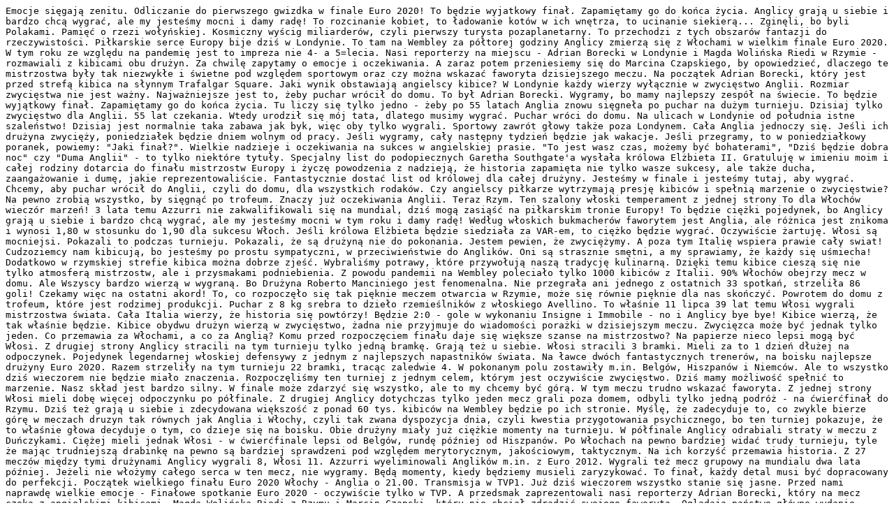

--- FILE ---
content_type: text/plain; charset=utf-8
request_url: https://raw.githubusercontent.com/codziennatranskrypcjatvpis/codziennatranskrypcjatvpis.github.io/main/transcriptions_txt/Wiadomosci_11.07.2021.txt
body_size: 11726
content:
Emocje sięgają zenitu. Odliczanie do pierwszego gwizdka w finale Euro 2020! To będzie wyjatkowy finał. Zapamiętamy go do końca życia. Anglicy grają u siebie i bardzo chcą wygrać, ale my jesteśmy mocni i damy radę! To rozcinanie kobiet, to ładowanie kotów w ich wnętrza, to ucinanie siekierą... Zginęli, bo byli Polakami. Pamięć o rzezi wołyńskiej. Kosmiczny wyścig miliarderów, czyli pierwszy turysta pozaplanetarny. To przechodzi z tych obszarów fantazji do rzeczywistości. Piłkarskie serce Europy bije dziś w Londynie. To tam na Wembley za półtorej godziny Anglicy zmierzą się z Włochami w wielkim finale Euro 2020. W tym roku ze względu na pandemię jest to impreza nie 4- a 5=lecia. Nasi reporterzy na miejscu - Adrian Borecki w Londynie i Magda Wolińska Riedi w Rzymie - rozmawiali z kibicami obu drużyn. Za chwilę zapytamy o emocje i oczekiwania. A zaraz potem przeniesiemy się do Marcina Czapskiego, by opowiedzieć, dlaczego te mistrzostwa były tak niezwykłe i świetne pod względem sportowym oraz czy można wskazać faworyta dzisiejszego meczu. Na początek Adrian Borecki, który jest przed strefą kibica na słynnym Trafalgar Square. Jaki wynik obstawiają angielscy kibice? W Londynie każdy wierzy wyłącznie w zwycięstwo Anglii. Rozmiar zwycięstwa nie jest ważny. Najważniejsze jest to, żeby puchar wrócił do domu. To był Adrian Borecki. Wygramy, bo mamy najlepszy zespół na świecie. To będzie wyjątkowy finał. Zapamiętamy go do końca życia. Tu liczy się tylko jedno - żeby po 55 latach Anglia znowu sięgneła po puchar na dużym turnieju. Dzisiaj tylko zwycięstwo dla Anglii. 55 lat czekania. Wtedy urodził się mój tata, dlatego musimy wygrać. Puchar wróci do domu. Na ulicach w Londynie od południa istne szaleństwo! Dzisiaj jest normalnie taka zabawa jak byk, więc oby tylko wygrali. Sportowy zawrót głowy także poza Londynem. Cała Anglia jednoczy się. Jeśli ich drużyna zwycięży, poniedziałek będzie dniem wolnym od pracy. Jeśli wygramy, cały następny tydzień będzie jak wakacje. Jeśli przegramy, to w poniedziałkowy poranek, powiemy: "Jaki finał?". Wielkie nadzieje i oczekiwania na sukces w angielskiej prasie. "To jest wasz czas, możemy być bohaterami", "Dziś będzie dobra noc" czy "Duma Anglii" - to tylko niektóre tytuły. Specjalny list do podopiecznych Garetha Southgate'a wysłała królowa Elżbieta II. Gratuluję w imieniu moim i całej rodziny dotarcia do finału mistrzostw Europy i życzę powodzenia z nadzieją, że historia zapamięta nie tylko wasze sukcesy, ale także ducha, zaangażowanie i dumę, jakie reprezentowaliście. Fantastycznie dostać list od królowej dla całej drużyny. Jesteśmy w finale i jesteśmy tutaj, aby wygrać. Chcemy, aby puchar wrócił do Anglii, czyli do domu, dla wszystkich rodaków. Czy angielscy piłkarze wytrzymają presję kibiców i spełnią marzenie o zwycięstwie? Na pewno zrobią wszystko, by sięgnąć po trofeum. Znaczy już oczekiwania Anglii. Teraz Rzym. Ten szalony włoski temperament z jednej strony To dla Włochów wieczór marzeń! 3 lata temu Azzurri nie zakwalifikowali się na mundial, dziś mogą zasiąść na piłkarskim tronie Europy! To będzie ciężki pojedynek, bo Anglicy grają u siebie i bardzo chcą wygrać, ale my jesteśmy mocni w tym roku i damy radę! Według włoskich bukmacherów faworytem jest Anglia, ale różnica jest znikoma i wynosi 1,80 w stosunku do 1,90 dla sukcesu Włoch. Jeśli królowa Elżbieta będzie siedziała za VAR-em, to ciężko będzie wygrać. Oczywiście żartuję. Włosi są mocniejsi. Pokazali to podczas turnieju. Pokazali, że są drużyną nie do pokonania. Jestem pewien, że zwyciężymy. A poza tym Italię wspiera prawie cały swiat! Cudzoziemcy nam kibicują, bo jesteśmy po prostu sympatyczni, w przeciwieństwie do Anglików. Oni są strasznie smętni, a my sprawiamy, że każdy się uśmiecha! Dodatkowo w rzymskiej strefie kibica można dobrze zjeść. Wybraliśmy potrawy, które przywołują naszą tradycję kulinarną. Dzięki temu kibice cieszą się nie tylko atmosferą mistrzostw, ale i przysmakami podniebienia. Z powodu pandemii na Wembley poleciało tylko 1000 kibiców z Italii. 90% Włochów obejrzy mecz w domu. Ale Wszyscy bardzo wierzą w wygraną. Bo Drużyna Roberto Manciniego jest fenomenalna. Nie przegrała ani jednego z ostatnich 33 spotkań, strzeliła 86 goli! Czekamy więc na ostatni akord! To, co rozpoczęło się tak pięknie meczem otwarcia w Rzymie, może się równie pięknie dla nas skończyć. Powrotem do domu z trofeum, które jest rodzimej produkcji. Puchar z 8 kg srebra to dzieło rzemieślników z włoskiego Avellino. To właśnie 11 lipca 39 lat temu Włosi wygrali mistrzostwa świata. Cała Italia wierzy, że historia się powtórzy! Będzie 2:0 - gole w wykonaniu Insigne i Immobile - no i Anglicy bye bye! Kibice wierzą, że tak właśnie będzie. Kibice obydwu drużyn wierzą w zwycięstwo, żadna nie przyjmuje do wiadomości porażki w dzisiejszym meczu. Zwycięzca może być jednak tylko jeden. Co przemawia za Włochami, a co za Anglią? Komu przed rozpoczęciem finału daje się większe szanse na mistrzostwo? Na papierze nieco lepsi mogą być Włosi. Z drugiej strony Anglicy stracili na tym turnieju tylko jedną bramkę. Grają też u siebie. Włosi stracili 3 bramki. Mieli za to 1 dzień dłużej na odpoczynek. Pojedynek legendarnej włoskiej defensywy z jednym z najlepszych napastników świata. Na ławce dwóch fantastycznych trenerów, na boisku najlepsze drużyny Euro 2020. Razem strzeliły na tym turnieju 22 bramki, tracąc zaledwie 4. W pokonanym polu zostawiły m.in. Belgów, Hiszpanów i Niemców. Ale to wszystko dziś wieczorem nie będzie miało znaczenia. Rozpoczęliśmy ten turniej z jednym celem, którym jest oczywiście zwycięstwo. Dziś mamy możliwość spełnić to marzenie. Nasz skład jest bardzo silny. W finale może zdarzyć się wszystko, ale to my chcemy być górą. W tym meczu trudno wskazać faworyta. Z jednej strony Włosi mieli dobę więcej odpoczynku po półfinale. Z drugiej Anglicy dotychczas tylko jeden mecz grali poza domem, odbyli tylko jedną podróż - na ćwierćfinał do Rzymu. Dziś też grają u siebie i zdecydowana większość z ponad 60 tys. kibiców na Wembley będzie po ich stronie. Myślę, że zadecyduje to, co zwykle bierze górę w meczach druzyn tak równych jak Anglia i Włochy, czyli tak zwana dyspozycja dnia, czyli kwestia przygotowania psychicznego, bo ten turniej pokazuje, że to właśnie głowa decyduje o tym, co dzieje się na boisku. Obie drużyny miały już ciężkie momenty na turnieju. W półfinale Anglicy odrabiali straty w meczu z Duńczykami. Ciężej mieli jednak Włosi - w ćwierćfinale lepsi od Belgów, rundę później od Hiszpanów. Po Włochach na pewno bardziej widać trudy turnieju, tyle że mając trudniejszą drabinkę na pewno są bardziej sprawdzeni pod względem merytorycznym, jakościowym, taktycznym. Na ich korzyść przemawia historia. Z 27 meczów między tymi drużynami Anglicy wygrali 8, Włosi 11. Azzurri wyeliminowali Anglików m.in. z Euro 2012. Wygrali też mecz grupowy na mundialu dwa lata później. Jeżeli nie włożymy całego serca w ten mecz, nie wygramy. Będą momenty, kiedy będziemy musieli zaryzykować. To finał, każdy detal musi być dopracowany do perfekcji. Początek wielkiego finału Euro 2020 Włochy - Anglia o 21.00. Transmisja w TVP1. Już dziś wieczorem wszystko stanie się jasne. Przed nami naprawdę wielkie emocje - Finałowe spotkanie Euro 2020 - oczywiście tylko w TVP. A przedsmak zaprezentowali nasi reporterzy Adrian Borecki, który na mecz czeka z angielskimi kibicami, Magda Wolińska-Riedi z Rzymu i Marcin Czapski, który nie chciał zdradzić swojego faworyta. Oglądają państwo główne wydanie Wiadomości. Zobaczmy, co jeszcze przed nami. Powrót Donalda Tuska wywołał falę agresji i złych emocji. Bezpieczeństwo wschodniej flanki NATO, sytuacja na Białorusi i liczne wspólne projekty, także kulturalne - to tematy spotkania prezydentów Polski i Litwy. A wszystko przy okazji wyjątkowej rocznicy 500-lecia Dzwonu Zygmunta. Wizyta prezydentów Polski i Litwy w Krakowie zaczęła się od mocnego akcentu... Czołem, żołnierze! Czołem, panie prezydencie! ... od Dowództwa Komponentu Sił Specjalnych. I to nie przypadek - nasi specjalsi ściśle ze sobą współpracują. Będziemy czynili wszystko, żeby budować przestrzeń bezpieczeństwa pod każdym względem tutaj, w naszej części Europy - dla naszych społeczeństw, a także i dla naszych sąsiadów. Zagrożenie dla regionu Polska i Litwa widzą w tym samym miejscu - na wschód od naszych granic. Problemy z Białorusią, problemy z Rosją, problemy chociażby z migrantami, którzy są wypychani w tej chwili przez Łukaszenkę. W związku z falą nielegalnej migracji, z którą zmaga się obecnie Litwa, jej prezydent poprosił Polskę o wsparcie. Będziemy ze swojej strony czynili wszystko, by tą pomoc naszym litewskim przyjaciołom i sąsiadom nieść. Tak jak robimy to w innych sferach. Nasze myśliwce cyklicznie patrolują przestrzeń powietrzną państw nadbałtyckich w ramach NATO-wskiej misji. Regularnie organizowane są wspólne ćwiczenia naszych armii. Bardzo mocnym akcentem jest desygnowanie przez przez Litwę brygady "Żelazny Wilk", a przez Polskę 15. Brygady Zmechanizowanej do Sił Wielonarodowej Dywizji, która umieszczona jest w Elblągu. W stolicy Małopolski pary prezydenckie uczestniczyły w uroczystej mszy z okazji 500-lecia zawieszenia dzwonu Zygmunt. Rozbrzmiewa w najważniejszych dla Kościoła, narodu i państwa polskiego chwilach. Polska i Litwa to nie tylko wspólna historia, ale teraźniejszość. Z radością stwierdzam, że nie ma między nami żadnych istotnych różnic. Nasze relacje mogą być wzorem dla innych państw. Potwierdzają to również nasi rodacy w Wilnie. Mamy wspólne obchody ważnych dat historycznych Polski i Litwy. Mamy również wymiany kulturalne. Teatry wymieniają się reżyserami. Wspólne projekty kulturalne od lat realizuje Międzynarodowe Centrum Kultury w Krakowie, które było ostatnim punktem na mapie prezydenckiej wizyty. Nie uznawali żadnych świętości, nie mieli żadnych hamulców. 78 lat temu Ukraińcy z Ukraińskiej Armii Powstańczej zaatakowali 99 polskich wiosek, rodzin idących do kościołów. To była kulminacja rzezi wołyńskiej, do dziś nierozliczonej. Po wysłuchaniu świadectw tych, którzy cudem przeżyli rzeź, trudno uwierzyć, że tych zbrodni dokonali ludzie, a nie zwierzęta. Nie wolno zapomnieć tej zbrodni! Położyli nad dołem, twarzą do ziemi, od dziadka do najmłodszego i szedł bandyta i strzelał. Ten dzieciak w moim wieku, miał 5 lat, podnosił główkę i patrzył, co ten pan robi dziadkowi, tatusiowi. A gdy się zbliżał do niego, ten zakrył głowę ręką i krzyczał: "Nie!". To rozcinanie kobiet, to ładowanie kotów w ich wnętrza, to ucinanie siekierą... To nie chodziło o zabicie, to chodziło o ekstremalne umęczenie. Nie tylko ciała, ale i duszy. Piekło zgotowane na rozkaz Ukraińskiej Powstańczej Armii pochłonęło na Wołyniu życie 60 tys. Polaków. Z całej rodziny bliższej i dalszej zamordowano 38 osób. Nie wiadomo, gdzie są groby. Likwidować ślady polskości, zniszczyć polskie kościoły i zabudowania - to był cel ukraińskich nacjonalistów, zainspirowanych nazizmem. Wiedzieliśmy, że mamy dwóch wrogów, to znaczy Sowietów i Niemców, natomiast Polacy nie byli mentalnie przygotowani do tego, że przyjdzie im walczyć z sąsiadami, którzy będą mieli nóż w ręku. Siekiery, piły, kosy, widły - barbarzyńskiej zbrodni dokonywali na polecenie UPA także zwykli Ukraińcy, mieszkańcy sąsiednich wsi. Kulminacją rzezi na Wołyniu była krwawa niedziela, gdy 11 lipca 1943 roku Ukraińcy zaatakowali 99 polskich wsi, mordując w bestialski sposób 8000 Polaków. Powinniśmy to jasno, zdecydowanie i czytelnie nazywać ludobójstwem. Za niewyobrażalne, zwierzęce zbrodnie sprawcy nie ponieśli kary. Mnie czasem pytają, dlaczego ja nie lubię mięsa. Kawałek mięsa dla mnie znaczył: "To czyjaś ręka, czyjaś noga, czyjś kawałek ciała". Ukraińcy mordowali Polaków także na terenie Małopolski, w sumie w etnicznej czystce zabijając ponad 100 tys. ludzi. Jest ok. 10 tys. zbiorowych mogił, do których nie mamy dostępu. Kijów nadal odmawia poszukiwań polskich ofiar na Wołyniu i godnego ich pochówku. Jest rzeczą haniebną, że w XXI wieku cywilizowane państwo nie pozwala na ekshumacje. Większość z polskich wiosek po rzezi wołyńskiej przestała istnieć. UPA i przywódca ukraińskich nacjonalistów Stepan Bandera są na Ukrainie nadal czczeni jako bohaterzy. Dziś o 21.45 w TVP Historia film "Wołyń" Wojciecha Samorzowskiego. We wsi Giby na Podlasiu odbyły się uroczystości upamiętniające 76. rocznicę obławy augustowskiej. To największa zbrodnia dokonana na Polakach po II wojnie światowej. Armia Czerwona zamordowała 2000 żołnierzy AK i działaczy podziemia niepodległościowego. Wzgórze Krzyży w Gibach na Podlasiu. Symboliczna nekropolia ofiar obławy augustowskiej. Dzisiejsze obchody 76. rocznicy tej zbrodni odbyły się pod honorowym patronatem prezydenta Andrzeja Dudy. Obława augustowska to niezwykle tragiczna i bolesna rana naszej historii. To największa zbrodnia popełniona na ziemiach polskich po zakończeniu II wojny światowej. Niezłomni żołnierze. Ksiądz Stanisław Wysocki - naoczny świadek obławy - przypomniał, jaki był główny cel Sowietów. Wyłowić, unicestwić wszystkich żołnierzy Armii Krajowej. Od lipca 2009 roku obława augustowska, zwana "małym Katyniem", jest kwalifikowana jako zbrodnia przeciw ludzkości. Ci ludzie, którzy zginęli w Katyniu, oni również zginęli tylko dlatego, że tak naprawdę nie nadawali się do przyszłej sowieckiej Polski, czyli oni chcieli Polski suwerennej. Podobnie jest tutaj po II wojnie światowej. Bardzo wiele osób nie zostało odnalezionych. Nie wiemy do końca, gdzie zostały ich ciała pochowane i to powoduje, że także mamy poważne trudności z ustaleniem ostatecznej liczby ofiar obławy. Śledztwo od lat prowadzi białostocki oddział Instytutu Pamięci Narodowej. Śledztwo nadal trwa, ale wymaga życzliwości tych, którzy wiedzą, gdzie są pochowane te ofiary, czyli władz Białorusi i władz Rosji, i to tak naprawdę po ich stronie jest ta decydująca piłka, można powiedzieć. Miejscem największej kaźni polskich patriotów był Dom Turka w Augustowie. Niebawem powstanie tu wyjątkowe muzeum. To będzie takie miejsce pamięci i edukacji o obławie augustowskiej i o tej zbrodni. Zbrodni, w której według dotychczasowej wiedzy zginęło ok. 2000 Polaków. Jest w nas niesamowity żal - za co, dlaczego? A teraz szczególnie dlaczego nie możemy znaleźć grobu? Dlaczego nie możemy tam pojechać i zapalić znicz? Na Jasnej Górze dobiegła końca 30. Pielgrzymka Rodziny Radia Maryja. Hasłem tegorocznego spotkania były słowa "Ewangelia radosną obietnicą". Głównym punktem dwudniowej pielgrzymki była msza święta, której przewodniczył ksiądz arcybiskup Wacław Depo. Hierarcha wyraził prośbę, aby Opatrzność Boża nadal strzegła i prowadziła dzieła i wspólnoty rodziny Radia Maryja. Podczas pielgrzymki odczytano też listy od prezydenta Andrzeja Dudy i wicepremiera, prezesa Prawa i Sprawiedliwości Jarosława Kaczyńskiego. Mutacja Delta odpowiedzialna za widoczny w Europie wzrost zakażeń koronawirusem zagraża przede wszystkim osobom niezaszczepionym - podkreślają lekarze. W ostatnim 6 miesiącach prawie 99% zgonów spowodowanych koronawirusem w Polsce zanotowano wśród osób niezaszczepionych. Dwie dawki i pełna ochrona przed koronawirusem. W pełni zaszczepionych jest już 15 mln Polaków. Wszystko poszło bardzo pięknie, gładko i super. Lepiej żyć - takie jest moje motto. Co najmniej jedną dawką zaszczepiło się 45% Polaków. W pełni chronionych jest niecałe 40%. To sporo, ale nadal za mało, by ominęła nas czwarta fala zachorowań - mówią lekarze. Fala, która już jest widoczna w kilku europejskich państwach, a za którą odpowiedzialna jest mutacja Delta. Ma wyższą zakaźność, wyższą chorobotwórczość i dotyczy szerokiej grupy ludzi młodych. Wariant ten atakuje przede wszystkim osoby niezaszczepione, ale także niezaszczepionych ozdrowieńców. Będą chorować osoby i umierać - dodajmy, i umierać - i ciężkie mieć powikłania osoby, które są niezaszczepione, kropka. Ci, którzy z covidem walczyli na pierwszej linii frontu, mówią wprost: kolejna fala zakażeń to też kolejny paraliż szpitali. Pamiętajmy, że jeden chory na COVID-19 to jest jedno miejsce leczenia mniej dla innych chorych również, bo ten system jest jeden. Dlatego jeśli postanowiliśmy się nie szczepić, to pamiętajmy, że krzywdzimy nie siebie, tylko wiele innych osób. Ministerstwo Zdrowia przypomina, że szczepionek jest już tyle, że każdy chętny bez problemu może zaszczepić się szybko i niemal wszędzie. W wielu miastach, tak jak tu w Rzeszowie, w weekendy funkcjonują mobilne punkty szczepień. To są punkty, do których przychodzi się bez rejestracji, więc w każdej chwili po prostu można się zebrać z domu i przyjść się zaszczepić. Od początku lipca dla większej wygody pacjentów drugą dawką możemy przyjąć w innym punkcie niż pierwszą. "Polski Ład jest programem wyrównywania szans" - tak mówił dziś podczas spotkania z mieszkańcami Rypina wicepremier Jarosław Kaczyński. Politycy PiS spotykają się z Polakami, by opowiedzieć o tym, jak nasz kraj będzie się rozwijał. Z drugiej strony sceny politycznej widać powrót agresji. Zwolennicy opozycji starli się z policją i żandarmerią podczas obchodów miesięcznicy smoleńskiej. Po wprowadzeniu bonu na badania 40+ teraz czas na ustawy dotyczące polityki prorodzinnej, wchodzące w skład Polskiego Ładu. Polski Ład to wielki program. Nie było takiego w dziejach Polski. Wielki program zmiany naszego kraju, zmiany cywilizacyjnej, zmiany, która będzie dotyczyła całej Polski. Polski Ład to łącznie blisko 150 ustaw. W Mławie wicepremier Kaczyński zapowiedział nowe, przełomowe rozwiązania dla rolnictwa. Będzie, chociaż tego jeszcze w Polskim Ładzie nie ma, ubezpieczenie dla upraw i dla hodowli rolnej od klęsk żywiołowych, ale także od gwałtownych skoków cen. Już jutro rządowy zespół zajmie się ustawą wprowadzającą dodatek na dziecko w wysokości 12 tys. zł. To jest szansa na lepsze życie dla nich, dla ich rodzin, żeby tutaj zakładali rodziny. Mnie bardzo się podoba rozwój małych miejscowości. Wieś zawsze u nas zostawała z tyłu, była pomijana przez duże aglomeracje, wszystkie wcześniejsze rządy. Wspomniane rządy często były krytykowane przez Polaków za brak propozycji programowych. Od kilku dni symbolem tego znów jest Donald Tusk. Wróciło zło do Polski. Furiat, który występuje z wściekłością, atakując rząd. Ja nie chcę powrotu do takiej Polski, żeby było tak, jak było za waszych rządów. Wraz z powrotem Tuska do polskiej polityki wróciła też agresja. "Może PiS jest zły, ale parę rzeczy robi..." - furii dostaję, kiedy to słyszę. Zaostrzenie sporu politycznego zbiera swoje żniwo na ulicy. 10 lipca, jak co miesiąc, politycy PiS składali kwiaty przed pomnikiem ofiar katastrofy smoleńskiej. Uroczystości zagłuszali agresywni przeciwnicy rządu, którzy przygotowali wieniec sugerujący, że to prezydent Kaczyński jest winien katastrofy smoleńskiej. Służby postanowiły usunąć kontrowersyjny wieniec, znieważający pamięć o ofiarach katastrofy. Doszło do przepychanek. Zablokować ich! Policja użyła siły wobec dwóch osób. W pierwszym przypadku osoba miała znieważyć żołnierzy Wojska Polskiego, a w drugim przypadku mamy do czynienia z sytuacją, w której ta osoba posiadała przy sobie niebezpieczny przedmiot, niebezpieczne narzędzie. Grupka agresorów to ci sami ludzie, którzy regularnie zakłócają uroczystości państwowe. Apelowałbym do Donalda Tuska jako publicysta, wyrażając głos wielu Polaków, żeby zastanowił się, czy naprawdę chce już podzielonej Polsce zafundować kolejny skok emocji, jakąś polityczną wojnę domową. Może on się w tym dobrze czuje. Pierwsze sondaże po powrocie Tuska wskazują, że PO odebrała wyborców nie PiS, ale Szymonowi Hołowni. Politycy PiS spodziewają się, że Donald Tusk będzie chciał wykorzystać swoje kontakty w Brukseli, aby zamrozić unijne fundusze dla Polski. Odpowiednią narracje już słychać u polityków PO. Rzeczywiście Polska jako ostatnia wysłała do Brukseli plan wydawania unijnych funduszy, bo przez 3 tygodnie ustawę przetrzymywał Senat Tomasza Grodzkiego. To jest oczywiste, że Tusk nie wracałby, gdyby nie uzyskał pewnego rodzaju zapewnień od instytucji europejskich, że będą represje wobec Polski tak długo, jak proniemiecka opcja nie wróci do władzy w Polsce, czyli Donald Tusk. Unijne miliardy, na które czeka Polska, są niezbędne, aby zrealizować ustawy rozwojowe wchodzące w skład Polskiego Ładu. Ustawa o Krajowej Radzie Radiofonii i Telewizji, eksperci co do tego nie mają wątpliwości, jest nieszczelna. Stąd plan na jej nowelizację, dzięki której nie będzie możliwe obchodzenie przepisu dotyczącego struktury właścicielskiej mediów. I niemożliwa będzie sytuacja, w której tak jak teraz 100% akcji telewizji TVN ma firma zarejestrowana na lotnisku w Amsterdamie, która nie zatrudnia ani jednego pracownika. Lotnisko w Amsterdamie - to tu zarejestrowana jest spółka, która posiada 100% akcji telewizji TVN. Firma - uwaga - nie zatrudnia nikogo. To, można powiedzieć, wirtualne biuro. Takie rozwiązanie zostało wybrane nie bez przyczyny. Struktura TVN-u jest wynikiem właśnie takiej operacji obchodzenia polskiego prawa. Amerykanie kontrolują nie tylko kanał TVN, ale również wiele innych. Mimo że w polskim prawie podmioty spoza Europejskiego Obszaru Gospodarczego nie mogą mieć w mediach pakietów kontrolnych. Jak w takim razie jest to możliwe w tym przypadku? Amerykanie zarządzają telewizją poprzez spółkę zarejestrowaną w Holandii. Na właśnie wspomnianym już lotnisku w Amsterdamie. Przypomnijmy: to wirtualne biuro. Bo firma, jak wynika ze sprawozdań finansowych, nie zatrudnia ani jednej osoby. Krajowa Rada Radiofonii i Telewizji miała olbrzymie wątpliwości, gdy w taki sposób telewizję TVN przejmowali 6 lat temu Amerykanie. Anonimowo opowiada nam o tym jeden z ówczesnych jej członków. Dziś te wątpliwości mają również eksperci. Ich zdaniem w taki sposób kupić telewizję TVN mógłby każdy chętny - omijając prawo. Tak jak może być wrogie przejęcie koncernów naftowych, gazowych. Wiemy, że Rosjanie się w tym specjalizują. Tak też może dojść do przejęcia mediów. To jest tylko kapitał, to jest tylko pieniądz. Ostatnie kryzysy gospodarcze, przede wszystkim pandemia COVID, pokazały, że kapitał wybitnie ma narodowość i może on oddziaływać na strukturę mediów. Aby taka sytuację uniemożliwić i ochronić polski rynek medialny, grupa posłów Prawa i Sprawiedliwości złożyła projekt nowelizacji prawa. Tak aby realnie funkcjonowały rozwiązania podobne do tych już funkcjonujących w krajach Europy Zachodniej. Wydaje się, że to jest pierwszy krok w tym kierunku. Taki krok, który jest praktykowany i stosowany w większości krajów europejskich, tych najbardziej liczących się, takich jak Niemcy i Francja. Które nie od dziś chronią swój kapitał, także ten obecny w mediach. Teleturniej TVP doceniony w Europie. Program "Giganci historii" został zakwalifikowany przez Europejską Unię Nadawców do finału konkursu "EBU Creative Forum". Format TVP Historia powalczy o nagrodę w gronie najlepszych europejskich produkcji m.in. z Holandii, Danii, Wielkiej Brytanii, Szwecji, Niemiec czy Norwegii. Miejsce na tronie i 20 tys. zł. By je zdobyć, trzeba wiedzieć. Znać i kochać historię. Widzowie TVP pokochali "Gigantów historii". Ładny program, dużo można się dowiedzieć. Historia jest bardzo ciekawa. A teraz teleturniej TVP Historia został zakwalifikowany do "EBU Creative Forum". Ten prestiżowy europejski konkurs wyróżnia najbardziej innowacyjne formaty rozrywkowe i dokumentalne w Europie. Dla nas to jest tylko potwierdzenie, że stworzyliśmy format uniwersalny. Czy wszystko jest jasne? Jeśli tak, rozpoczynamy grę. Dla mnie i dla Przemka Babiarza - a mamy przyjemność prowadzić ten program - to oczywiście kolejny dowód na to, że znakomita wiedza historyczna uczestników programu w połączeniu z dobrze wybraną strategią gry dają rewelacyjny efekt. Uczestnicy programu muszą się wykazać ogromną historyczną wiedzą. To jest pomysł na to, jak opowiadać o historii, o dziedzictwie, o tożsamości w sposób atrakcyjny, w sposób taki, który budzi wręcz sportowe emocje. Dodatkowo prowadzący mają garść ciekawostek. Kadłubek starał się jak najbardziej ubarwić legendarne dzieje państwa polskiego i nawiązywał chętnie do wzorów starożytnych. Odpowiedzi uczestników komentują specjaliści w dziedzinie historii. No niezupełnie tak dokładnie pan odpowiedział na to pytanie. Innowacyjność - czegoś takiego jeszcze nie było. To jest teleturniej, w którym i zawodnicy po części go tworzą, sami sobie formułując pytania. W ubiegłym roku w finale konkursu EBU Creative Forum znalazł się format TVP "Ośmiu wspaniałych". A w latach poprzednich Europejska Unia Nadawców doceniła programy "Sonda2" czy cykl przygotowany z okazji setnej rocznicy odzyskania niepodległości "Pojedynki Stulecia". Konfrontacje arcymistrzów literatury polskiej XX wieku. "Giganci historii" pod koniec września powalczy o nagrodę w gronie najlepszych europejskich produkcji. To przetarcie nowego szlaku dla turystyki kosmicznej, z której dotąd skorzystało jedynie kilka osób. Miliarder Richard Branson wraz z 5-osobową załogą poleciał w kosmos. Jego granice przekroczył na chwilę i zapoczątkował nową erę w komercyjnych lotach kosmicznych. Cały lot trwał godzinę. Na wysokości 90 km pasażerowie doświadczyli kilku minut nieważkości. Brytyjski miliarder od 2004 roku, kiedy założył kosmiczną firmę Virgin Galactic, marzył o podniebnej podróży. Po tych kilkunastu latach to przechodzi z tych obszarów fantazji do rzeczywistości. W której każdy, kto ma gruby portfel, będzie mógł teraz kupić bilet i zobaczyć naszą planetę z niezwykłej perspektywy. Turystycznie w kosmos? No jak najbardziej. Nie dałabym sią namówić, nawet jakby mieli mi zapłacić za to. Jest to jednak doświadczenie ponoć niesamowite, bardzo mistyczne, dlatego że patrzy się na tę kruchą kolebkę cywilizacji, która jest gdzieś tam w dole. Dla prywatnej firmy zapoczątkowanie takich lotów to nie tylko prestiż i PR-owe zwycięstwo. Jest to rzeczywiście zarobienie pieniędzy. Turystyka kosmiczna prawdopodobnie przyniesie spore zyski w najbliższej przyszłości. W tej niedalekiej, bo już 20 lipca w swój lot w kosmos wyruszy inny miliarder - Jeff Bezos. Na wywiad z gościem Wiadomości z napisami zapraszamy do TVP Info. 